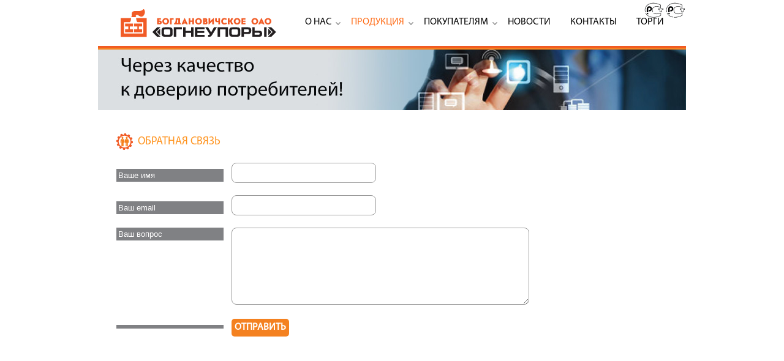

--- FILE ---
content_type: text/html; charset=utf-8
request_url: http://www.ogneupory.ru/index.php?id=15&L=elqabgsuupnns
body_size: 3443
content:
<!DOCTYPE html
    PUBLIC "-//W3C//DTD XHTML 1.0 Transitional//EN"
    "http://www.w3.org/TR/xhtml1/DTD/xhtml1-transitional.dtd">
<html xml:lang="ru_RU" lang="ru_RU" xmlns="http://www.w3.org/1999/xhtml">
<head>

<meta http-equiv="Content-Type" content="text/html; charset=utf-8" />
<!-- 
	This website is powered by TYPO3 - inspiring people to share!
	TYPO3 is a free open source Content Management Framework initially created by Kasper Skaarhoj and licensed under GNU/GPL.
	TYPO3 is copyright 1998-2017 of Kasper Skaarhoj. Extensions are copyright of their respective owners.
	Information and contribution at https://typo3.org/
-->



<title>Задать вопрос</title>
<meta name="generator" content="TYPO3 CMS" />


<link rel="stylesheet" type="text/css" href="typo3temp/Assets/2da78a2803.css?1520163372" media="all" />
<link rel="stylesheet" type="text/css" href="typo3temp/Assets/633f6fb8e0.css?1523339689" media="all" />
<link rel="stylesheet" type="text/css" href="fileadmin/templates/css/style.css?1559728467" media="all" />




<script src="fileadmin/templates/script/script.js?1459837441" type="text/javascript"></script>



<script src="fileadmin/templates/script/jquery-1.9.1.js" type="text/javascript"></script><script src="fileadmin/templates/script/jquery-ui.js" type="text/javascript"></script>
<script src="fileadmin/templates/script/stepcarousel.js" type="text/javascript"></script>
<script src="fileadmin/templates/script/jquery.maskedinput.js" type="text/javascript"></script>
<meta name="cmsmagazine" content="5038cec5769c64ab13dec97feb624c06" />
<link rel="stylesheet" href="//code.jquery.com/ui/1.11.4/themes/smoothness/jquery-ui.css">

</head>
<body class="oneColumn">

	<div id="main_wrap">
        	<div id="top_header"><div id="logo">
	<!--  CONTENT ELEMENT, uid:1/image [begin] -->
		<div id="c1" class="csc-default">
		<!--  Image block: [begin] -->
			<div class="csc-textpic csc-textpic-center csc-textpic-above"><div class="csc-textpic-imagewrap"><div class="csc-textpic-center-outer"><div class="csc-textpic-center-inner"><div class="csc-textpic-image csc-textpic-last"><a href="index.php?id=1"><img src="fileadmin/templates/img/logo.gif" width="258" height="48" alt="" border="0" /></a></div></div></div></div></div>
		<!--  Image block: [end] -->
			</div>
	<!--  CONTENT ELEMENT, uid:1/image [end] -->
		</div><div id="rst"></div><ul id="top_menu"><li class="item ifsub"><a href="index.php?id=26" onclick="return false;">О нас</a><ul><li class="item_2"><a href="index.php?id=26">Приветствие генерального директора</a></li><li class="item_2"><a href="index.php?id=9">Персонал и социальная сфера</a></li><li class="item_2"><a href="index.php?id=84">Акционерам и инвесторам</a></li><li class="item_2"><a href="index.php?id=23">Газета "За Огнеупоры"</a></li><li class="item_2"><a href="index.php?id=89">Информация в сфере коммунальных услуг</a></li><li class="item_2"><a href="index.php?id=140">Медико-санитарная часть</a></li><li class="item_2"><a href="index.php?id=8">История</a></li><li class="item_2"><a href="index.php?id=192">Образовательная деятельность</a></li><li class="item_2"><a href="index.php?id=11">Вакансии</a></li></ul></li><li class="item ifsub act"><a href="index.php?id=48&amp;no_cache=1" onclick="return false;">Продукция</a><ul><li class="item_2"><a href="index.php?id=48&amp;no_cache=1">Перечень продукции</a></li><li class="item_2"><a href="https://kvalisorb.ru/">Продукция КВАЛИСОРБ</a></li><li class="item_2"><a href="index.php?id=39">Продукция по отраслям</a></li><li class="item_2"><a href="index.php?id=110">Презентация</a></li><li class="item_2"><a href="index.php?id=13">Скачать каталог продукции</a></li><li class="item_2"><a href="index.php?id=14">Оформить заявку</a></li><li class="item_2"><a href="index.php?id=15">Задать вопрос</a></li></ul></li><li class="item ifsub"><a href="index.php?id=6" onclick="return false;">Покупателям</a><ul><li class="item_2"><a href="index.php?id=56">Услуги</a></li><li class="item_2"><a href="index.php?id=42">Публикации</a></li><li class="item_2"><a href="index.php?id=145">Видео</a></li><li class="item_2"><a href="index.php?id=80">Конференции и выставки</a></li><li class="item_2"><a href="index.php?id=51">Качество продукции</a></li><li class="item_2"><a href="index.php?id=178">Награды</a></li><li class="item_2"><a href="index.php?id=16">Система менеджмента качества</a></li></ul></li><li class="item"><a href="index.php?id=7">Новости</a></li><li class="item"><a href="index.php?id=44">Контакты</a></li><li class="item"><a href="index.php?id=83">Торги</a></li></ul><script>
$(function() {
$( "#top_menu" ).menu(
  {
    blur: function( event, ui ) { onBlurTopmenu(event,ui);
    },
  select: function( event, ui ) { onfocusTopmenu(event,ui);
    },
    role:null
    
  });});
</script></div>
            
            <div id="content"><div id="left_block">
	<!--  CONTENT ELEMENT, uid:280/mailform [begin] -->
		<div id="c280" class="csc-default">
		<!--  Header: [begin] -->
			<div class="csc-header csc-header-n1"><h1 class="csc-firstHeader">Обратная связь</h1></div>
		<!--  Header: [end] -->
			
		<!--  Mail form inserted: [begin] -->
			<div class="csc-mailform">
	<form enctype="multipart/form-data" method="post" name="id-1" id="field-11" action="index.php?id=15&amp;L=elqabgsuupnns&amp;tx_form_form%5Baction%5D=process&amp;cHash=20e5eb3befbacb82c8fd44e9eac9d36c">
<div>
<input type="hidden" name="tx_form_form[__referrer][@extension]" value="Form" />
<input type="hidden" name="tx_form_form[__referrer][@vendor]" value="TYPO3\CMS" />
<input type="hidden" name="tx_form_form[__referrer][@controller]" value="Frontend" />
<input type="hidden" name="tx_form_form[__referrer][@action]" value="show" />
<input type="hidden" name="tx_form_form[__referrer][arguments]" value="YToxOntzOjU6Im1vZGVsIjthOjA6e31964f72f5f67c4548d455bcd704fadb4088fe579c5" />
<input type="hidden" name="tx_form_form[__referrer][@request]" value="a:4:{s:10:&quot;@extension&quot;;s:4:&quot;Form&quot;;s:11:&quot;@controller&quot;;s:8:&quot;Frontend&quot;;s:7:&quot;@action&quot;;s:4:&quot;show&quot;;s:7:&quot;@vendor&quot;;s:9:&quot;TYPO3\CMS&quot;;}78f1976c096660a9155f775ec6a4d9392d26f0f5" />
<input type="hidden" name="tx_form_form[__trustedProperties]" value="a:1:{s:7:&quot;tx_form&quot;;a:4:{s:4:&quot;name&quot;;i:1;s:5:&quot;email&quot;;i:1;s:8:&quot;question&quot;;i:1;i:5;i:1;}}0e99200b9cab98e6f3171308dedf77e1eec3bedd" />
</div>


	<ol>
		
			
	<li class="csc-form-2 csc-form-element csc-form-element-textline">
		<label for="field-2">
			Ваше имя
			
			
		</label>

		<input id="field-2" type="text" name="tx_form_form[tx_form][name]" />
	</li>


		
			
	<li class="csc-form-3 csc-form-element csc-form-element-textline">
		<label for="field-3">
			Ваш email
			
			
		</label>

		<input id="field-3" type="text" name="tx_form_form[tx_form][email]" />
	</li>


		
			
	<li class="csc-form-4 csc-form-element csc-form-element-textarea">
		<label for="field-4">
			Ваш вопрос
			
			
		</label>

		<textarea rows="5" cols="40" id="field-4" name="tx_form_form[tx_form][question]"></textarea>
	</li>


		
			
	<li class="csc-form-5 csc-form-element csc-form-element-submit">
		<label for="field-5">
			
			
			
		</label>

		<input type="submit" id="field-5" value="Отправить" name="tx_form_form[tx_form][5]" />
	</li>


		
	</ol>
</form>

</div>
		<!--  Mail form inserted: [end] -->
			</div>
	<!--  CONTENT ELEMENT, uid:280/mailform [end] -->
		
	<!--  CONTENT ELEMENT, uid:663/html [begin] -->
		<div id="c663" class="csc-default">
		<!--  Raw HTML content: [begin] -->
			<div id="showMessage" style="display:none;" title="Отправка...">Ваша заявка отправляется, просим вас не перезагружать и не закрывать окно некоторое время.</div>
		<!--  Raw HTML content: [end] -->
			</div>
	<!--  CONTENT ELEMENT, uid:663/html [end] -->
		</div></div>
            <div id="footer"><div id="footer_inner"><div class="left">
	<!--  CONTENT ELEMENT, uid:8/text [begin] -->
		<div id="c8" class="csc-default">
		<!--  Header: [begin] -->
			<div class="csc-header csc-header-n1"><h2 class="csc-firstHeader">Контакты</h2></div>
		<!--  Header: [end] -->
			
		<!--  Text: [begin] -->
			<p class="bodytext">Россия, 623530, Свердловская обл., г.Богданович, ул. Гагарина, 2<br />тел./факс +7(34376)4-77-45, 4-72-14 тел. +7(34376)5-21-07, 47-8-45.<br /><br /></p>
<p class="bodytext"><a href="index.php?id=15" class="internal-link"> Написать письмо<br /></a></p>
		<!--  Text: [end] -->
			</div>
	<!--  CONTENT ELEMENT, uid:8/text [end] -->
		</div><div class="right">
	<!--  CONTENT ELEMENT, uid:9/image [begin] -->
		<div id="c9" class="csc-default">
		<!--  Image block: [begin] -->
			<div class="csc-textpic csc-textpic-left csc-textpic-above"><div class="csc-textpic-imagewrap"><div class="csc-textpic-image csc-textpic-last"><a href="index.php?id=1"><img src="fileadmin/templates/img/bottom_logo.gif" width="170" height="35" alt="" border="0" /></a></div></div></div>
		<!--  Image block: [end] -->
			</div>
	<!--  CONTENT ELEMENT, uid:9/image [end] -->
		</div></div></div>
            <div id="copyright"><div id="copyright_inner"></div></div>
    </div>
<script>

  (function(i,s,o,g,r,a,m){i['GoogleAnalyticsObject']=r;i[r]=i[r]||function(){
  (i[r].q=i[r].q||[]).push(arguments)},i[r].l=1*new Date();a=s.createElement(o),
  m=s.getElementsByTagName(o)[0];a.async=1;a.src=g;m.parentNode.insertBefore(a,m)
  })(window,document,'script','//www.google-analytics.com/analytics.js','ga');
  ga('create', 'UA-58428978-1', 'auto');
  ga('send', 'pageview');
</script>




</body>
</html>

--- FILE ---
content_type: text/css
request_url: http://www.ogneupory.ru/typo3temp/Assets/2da78a2803.css?1520163372
body_size: 141
content:
/* specific page styles for extension "tx_cssstyledcontent" */
	.csc-textpic-intext-right-nowrap .csc-textpic-text { margin-right: 1034px; }
	.csc-textpic-intext-left-nowrap .csc-textpic-text { margin-left: 1034px; }

--- FILE ---
content_type: text/css
request_url: http://www.ogneupory.ru/fileadmin/templates/css/style.css?1559728467
body_size: 3704
content:
@charset "UTF-8";
@import "fontin.css";
@import "oxygen.css";
@font-face {
	font-family: 'MyriadPro';
	src: url('fonts/MyriadPro-Regular.eot');
	src: local('MyriadPro'), url('fonts/MyriadPro-Regular.woff') format('woff'), url('fonts/MyriadPro-Regular.ttf') format('truetype'), url('fonts/MyriadPro-Regular.svg') format('svg');
	font-weight: normal;
	font-style: normal;
}
@font-face {
	font-family: 'EuropeDemi';
	src: url('fonts/EuropeDemi Normal.eot');
	src: local('☺'), url('fonts/EuropeDemi Normal.woff') format('woff'), url('fonts/EuropeDemi Normal.ttf') format('truetype'), url('fonts/EuropeDemi Normal.svg') format('svg');
	font-weight: normal;
	font-style: normal;
}
body, html { height:100%; min-height:100%; margin:0; padding:0; font-family: Helvetica,Arial,sans-serif;  color: #000000; background-color: #ffffff; border:0; }
#main_wrap { height:100%; min-height:100%; }
#top_menu { border-radius: inherit !important; border:none; background:inherit; font-family:inherit; font-size:inherit; color:inherit; }
.ui-menu .ui-state-focus, .ui-menu .ui-state-active { margin:0 !important; }
#top_menu .ui-icon, .ui-widget-content .ui-icon { background:none; }
#top_header, #content,  #footer_inner, #copyright_inner { width:960px; margin:0 auto;  }
#top_header { height:75px; position:relative; border-bottom:3px solid #f15a22; box-shadow:0px 3px 0px #f58220; }
#logo { float:left; padding:15px; margin:0px 10px 0px 20px; overflow:hidden; position:absolute; left:0px; }
#content { min-height:500px; height:80%; }
#keyvisual { height:414px;  border-top: 1px solid #FFF; width:100%; margin-top:33px; }
#footer { color: #CFD0D2;  background-color: #dcddde; clear:both; }
#footer_inner { height:100px; border-top:3px solid #f15a22; box-shadow:0px -3px 0px #f58220;}
#keyvisual_inner { height:414px; width:900px; margin:0px auto; overflow:hidden; position:relative;  }
#keyvisual_inner_keys { height:414px; width:605px; overflow:hidden; position:relative; }
.keyvisual_inner { height:414px; width:605px;  position:absolute; }
.keyvisual_inner .item { width:605px; height:414px; }
.keyvisual_inner .item .left { height:404px; background-position:center; }
.keyvisual_inner .item .right { 
color:#ffffff; 
text-shadow:
   -2px -2px 0 #006b84,  
    2px -2px 0 #006b84,
    -2px 2px 0 #006b84,
     2px 2px 0 #006b84;
position:absolute; top:10px; left:20px; color:#ffffff; font-family:'MyriadPro'; font-size:30px; width:550px;
-webkit-transition: all 1s ease-in-out;
  -moz-transition: opacity 1s ease-in-out;
  -ms-transition: opacity 1s ease-in-out;
  -o-transition: opacity 1s ease-in-out;
  transition: opacity 1s ease-in-out; 
  opacity:0;
  }

#copyright { height:0px; }
#content #left_block { float:left; margin: 0px 30px 20px; width:610px; }
#content  .csc-textpic-above div.csc-textpic-imagewrap {margin:0px 0px 20px 0px; }
#content .csc-textpic-intext-right-nowrap  div.csc-textpic-imagewrap { margin:20px 0px 0px 30px; }
.csc-textpic-intext-right-nowrap div.csc-textpic-imagewrap { margin-top:50px !important; }
#content .csc-textpic-intext-left-nowrap .csc-textpic-image {  }
#content .csc-textpic-intext-left-nowrap .bodytext { margin-left:20px; }
#content  div.csc-textpic-imagewrap .csc-textpic-image { box-shadow: 0px 0px 5px rgba(0, 0, 0, 0.5) inset; margin-bottom:0px;}
h1 { font-family: 'MyriadPro'; font-weight: normal; color: #ff931e; font-size: 18px; text-transform:uppercase; 
margin:0px 0px 20px 0px;
padding-left:35px; 
line-height:28px;
width:100%; background-image:url(../img/h1.gif); background-repeat:no-repeat; 
}
h2 { font-family: 'MyriadPro'; font-weight: normal; color: #333; text-shadow: -1px -1px 1px #eee; font-size: 22px; 
padding-bottom: 2px;
margin: 0px 0px 10px 0px;
}
#content p, .news-single-item p { margin: 0px 0px 15px; font-size:13px; line-height:22px; }
li { font-size:13px; }
#content  div.csc-textpic-imagewrap img {  visibility: visible; display:inherit!important; position:relative; z-index:1; }
#top_menu { position:absolute; overflow:visible; right:20px; top:20px; z-index:2000; outline:hidden !important;}
#top_menu li { margin:0; padding:0; list-style:none; text-align:left; outline:hidden !important;}
#top_menu .item { height:30px; line-height:30px;  font-family:'MyriadPro'; font-size:16px; float:left; text-align:left; position:relative; padding:0px 15px; text-transform:uppercase;  color:#000000; border:1px solid #ffffff; outline:hidden !important; }

/* #top_menu .item.hover { border-color:#f58220 #f58220 #ffffff #f58220; } */
#top_menu .item.ifsub { background-image:url(../img/large-arrows.png); background-repeat:no-repeat; background-position:right 15px;   }
#top_menu .item_2 { line-height:18px;  font-family:'EuropeDemi'; font-size:16px; margin:0px 10px; float:left; text-align:left; position:relative; text-transform:none; padding:5px 1px ; }

#top_menu .item ul { position:absolute; top:31px !important; left:0px !important; background-color:#ffffff; padding:0; border:1px solid #f58220; padding:0; }
#top_menu .item ul li { padding:0; margin:0; }
#top_menu .item_2 { width:300px; text-align:left; z-index:200;}
#top_menu .item_2  a { color:#000000 !important; display:block; height:100%; padding:5px 15px; }
#top_menu .item_2  a:hover { color:#ffffff !important; background-color:#f58220 !important; }
#top_menu .item a { text-decoration:none; color:#000000; border:0;  }
#top_menu .item.act a { color:#FF6C17; } 
#top_menu .item.act {  }
#top_menu .item a:hover { color:#FF6C17; }
#right_block { margin-left:680px; width:250px; padding-top:35px; background-image:url(../img/news_icon_main.gif); background-repeat:no-repeat; margin-top:20px; }

#right_block .news-latest-container { padding:30px 0px 0px 0px; }
#right_block .news-latest-container  a { text-decoration:none; color:#000000; font-size:12px; font-family:'MyriadPro';}
#right_block .news-latest-container p { line-height:16px; margin-top:10px;  }
#right_block .news-latest-container  a:hover { color:#FF6C17;  }
#right_block .news-latest-container .news-latest-date { line-height:12px; background-color:#FF6C17; color:#FFF; padding:3px; margin-bottom:10px;  }
#right_block h2 { padding:5px 0px; margin:0; border-bottom:1px solid #f58220; font-family:'MyriadPro'; color:#f15a22; font-size:20px; text-transform:uppercase; margin-right:30px; font-family:'MyriadPro'; font-weight:bold;  }
#right_block .news-latest-item { background-image:url(../img/news_main_arrow.gif); background-repeat:no-repeat; padding-left:30px; padding-bottom:5px; background-position:0px 5px;   }

.oneColumn #right_block { display:none; }
.oneColumn #content #left_block { width:inherit; margin-top:40px; width:900px;   }
.oneColumn #content { background-image:url(../img/onc_content_bg.jpg); background-repeat:no-repeat; padding-top:100px; }

.news-single-item h2 { font-size:18px; line-height:24px; font-family:"MyriadPro", Times, serif; font-style:italic; margin:10px 0px;  }
.news-single-item hr { color:#FF6C17; background-color:#FF6C17; border-color:#FF6C17;}
.news-single-item .author { font-size:12px; margin-bottom:10px; }
.csc-textpic-intext-right-nowrap .csc-textpic-image { margin-bottom:50px !important; border-radius:10px; }
/*
.csc-frame-frame1 p.bodytext:first-letter {
    font-size: 300%;
    margin: 0px 13px 0px 0px;
    line-height: 110%;
    float: left;
}
*/
#left_block .bodytext { line-height:16px; font-family:"MyriadPro", Times, serif; font-size:14px; color:#000000; }
.detail { background-color:#ff931e; color:#ffffff; padding:0px 5px;}
.csc-textpic ul {
	line-height:25px !important; margin-left:0px; padding-left:0px; 
}
.csc-textpic li {
	list-style-type: none;
	padding: 0px 0px 0px 30px;
	position: relative;
	margin-bottom: 8px;
}
.csc-textpic li:after {
    content: "";
    display: block;
    width: 0px;
    height: 0px;
    border-color: #FFF;
    border-style: solid;
    border-width: 3px;
    border-radius: 3px;
    position: absolute;
    left: 15px;
    top: 7px;
	border-color: #FF6C17; 
	
}
#footer_inner { position:relative; color:#000; padding:0px 30px;  }
#footer_inner .bodytext { line-height:22px; font-size:12px; margin:0; line-height:14px;  }
#footer_inner .bodytext b { color:#ffffff; }
#footer_inner h2 { color:#000000; text-shadow:none; margin:0px 0px 0px 0px; font-family: 'MyriadPro'; font-size:16px; text-transform:uppercase; font-weight:bold; }
#footer_inner { padding-top:10px;  }
#footer_inner a { color: #000000; text-decoration:none; font-weight:bold; }
#footer_inner .left { width:480px; position:absolute; top:15px; left:30px; }
#footer_inner .right { width:170px; position:absolute; top:15px; right:30px; }
/* CSS Document */

.tx-ogprod-pi1 { width:100%; }
.tx-ogprod-pi1 .left { width:220px; height:400px; float:left; }
.tx-ogprod-pi1 .right {width:570px; float:left;}
.tx-ogprod-pi1 .prim { font-size:12px; font-style:italic; margin:15px 0px 15px 0px; color:#000000; }
.tx-ogprod-pi1 .gost { font-size:16px; color:#FF6C17; font-style:italic; margin-bottom:15px; }
.tx-ogprod-pi1 .ntd { margin:10px 0px 10px 0px; font-size:12px; width:200px; }

.tx-ogprod-pi1 .specList { border-collapse:collapse;  border:1px solid #cccccc; margin-bottom:20px; width:700px; }
.tx-ogprod-pi1 .specList td { border:1px solid #666666;  padding:5px; font-size:14px; color:#000000; text-align:center; background-color:#cccccc;  }
.tx-ogprod-pi1 .specList td.title { text-align:left !important;padding:5px 5px 5px 5px; width:300px; background-color:#eeeeee; }
.tx-ogprod-pi1 .specList th { border:1px solid #dddddd;  padding:5px 0px 5px 0px; font-size:14px; color:#FF6C17; background-color:#dddddd; }
.tx-ogprod-pi1 .specList th:nth-child(1) { color:#666666; }
.breadcrumbs { z-index:100; margin-bottom:10px; }
.tx-ogprod-pi1 .specList td:nth-child(2n) { background-color:#FFF; }


#product_menu a:visited, .product_menu a:hover, #product_menu a { color:#666666; }
#product_menu a { text-decoration:none; }
#product_menu a:hover { text-decoration:underline; }
#product_menu .subitem { padding-left:20px; margin:5px 0px 5px 0px; }
#product_menu .menu_mark a{ color: #FF6C17; }

.contenttable { border-collapse:collapse; }
.contenttable th, .contenttable td { text-align:left; padding:5px;  vertical-align:top; }
.contenttable td  p { margin:0 !important; padding:0; }
table.csc-frame-frame1 { background-color:#006; }
.under { text-transform:lowercase; }
.news_list_images { float:right; max-width:480px; min-width:240px; }
.news_list_images img { border-radius:8px; }

#keyvisual_right { width:250px; height:414px; overflow:visible; position:absolute; top:0px; right:0px;  }
#keyvisual_right_top { position:absolute; left:1px; top:0; z-index:100; }
#keyvisual_right_bottom { position:absolute; bottom:0px; left:1px; z-index:100; width:250px; height:25px; }
#keyvisual_right_content { margin:30px 0px 30px 0px; height:354px; overflow:hidden; position:relative; }
#keyvisual_right_inner { position:absolute; z-index:90;}
.keyvisual_right_content .item { height: 105px; width:250px; overflow:hidden; margin-bottom:15px; position:relative; }
.keyvisual_right_content .item .left { height:105px; overflow:hidden; width:250px; position:absolute; top:0px; left:0px; z-index:100;  }
.keyvisual_right_content .item .right { height:20px; background-color:#999; width:250px; top:85px; position:absolute; left:0px; z-index:101;}
.keyvisual_right_content .item .right p { margin:0; padding:6px 20px; font-size:10px; font-family:'EuropeDemi'; color:#ffffff;}
.keyvisual_right_content .item .right a { text-decoration:none; color:#ffffff; }

.csc-header h5 { padding-left:40px; background-image:url(../img/h5.gif); background-repeat:no-repeat; font-family: 'MyriadPro'; font-size:20px; color:#f15a22; text-transform:uppercase; line-height:30px; margin-bottom:0px;   }

#shemes_main_content { height:100px; float:left; width:518px; overflow:hidden; position:relative; }
#shemes_main_inner { height:100px; width:1000px; position:absolute; top:0;   }
#shemes_main_inner .item , #shemes_main_top , #shemes_main_bottom { width:86px; height:86px; margin-right:20px; float:left; }
#shemes_main_inner .item .left {width:86px; height:86px; }

#shemes_main_top , #shemes_main_bottom { width:41px; margin-right:0px;}
#shemes_main_top { margin-right:10px; }
#shemes_main { padding:30px 0px 10px 0px; border-top:2px solid #f58220; border-bottom:2px solid #f58220; margin:20px 0px 20px 0px; }
.download {font-family: 'MyriadPro'; font-size:16px; color:#f15a22; text-transform:uppercase; line-height:30px; margin-bottom:0px; margin-top:20px; font-weight:bold; clear:both; }
.download a, a.download { color:#f15a22; text-decoration:none; background-image:url(../img/download_arrow.gif); background-repeat:no-repeat; padding-right:30px; background-position:right center; }
.goto_right {font-family: 'MyriadPro'; font-size:16px; color:#f58220; line-height:30px; margin-bottom:0px; margin-top:10px; font-weight:bold; }
.goto_right a { color:#f58220; text-decoration:none; background-image:url(../img/goto_roght.gif); background-repeat:no-repeat; padding-right:30px; background-position:right center; }
.csc-mailform h2 { font-family: 'MyriadPro'; font-weight: normal; color: #ff931e; font-size: 18px; text-transform:uppercase; line-height:30px; 
padding-left: 40px;
background-image:url(../img/news_icon_main.gif); background-repeat:no-repeat; 
margin: 0px 0px 10px 0px;
}
.csc-mailform .csc-form-element-textblock { margin:10px 0px 20px 0px ; color:#000000;  }
.csc-mailform .csc-form-element-textline,  .csc-mailform .csc-form-element-submit, .csc-mailform .csc-form-element-fileupload, .csc-mailform .csc-form-element-textarea { margin:20px 0px; }
.csc-mailform .csc-form-element-textline input { width:230px; height:29px; line-height:29px; }
.csc-mailform  label { background-color:#808184; width:150px; padding:3px; color:#ffffff; margin-top:10px;   }
.csc-mailform .csc-form-element-fileupload label, .csc-mailform .csc-form-element-textarea label { margin-top:0px; }
.csc-mailform .csc-form-element-textarea textarea { width:480px; height:120px; }
.csc-mailform .csc-form-element-textarea textarea, .csc-mailform .csc-form-element-textline input { border-radius:8px;border:1px solid #999; } 
.csc-mailform .csc-form-element-submit input { background-color:#f48120; padding:5px; color:#ffffff; border:0; font-size:16px; font-weight:bold; font-family:'MyriadPro'; text-transform:uppercase; border-radius:5px; }
.csc-mailform .csc-form-element-textline strong { background-color:#ffffff; display:block; padding:10px; }
.csc-mailform ol li { list-style:none;  }
#query  #field-4, #query  #field-8, #query  #field-9 { width:480px; }
#query .csc-form-11  { margin:-20px 150px 0px 190px; }
.oneColumn #content #left_block a { color:#f58220; text-decoration:none; }
.oneColumn #content #left_block a:hover { text-decoration:underline; }
#rst { position:absolute; right:0px; top:0pc; height:30px; padding-top:10px; width:70px; background-image:url(../img/rst.gif); background-repeat:repeat-x; }
#top_menu { outline:none !important;}

.addNewTaskForm label, .addNewTaskForm input { float:left; width:200px;  }

.ui-dialog .ui-button, .ui-dialog-title { font-size:12px !important;}
#showMessage { font-size:12px !important; }
.contenttable {
    width:100%;
}
.contenttable tr:nth-child(odd)  td {
    background-color: #dddddd;
}
.contenttable td, .contenttable th {
    padding: 5px;
}
.contenttable caption {
    font-family: 'MyriadPro'; font-weight: normal; color: #ff931e; font-size: 18px; text-transform:uppercase;
    margin:0px 0px 20px 0px;
    padding-left:35px;
    line-height:28px;
    width:100%; background-image:url(../img/h1.gif); background-repeat:no-repeat;
    text-align: left;
}

aside a.download {
    padding-right:15px;
    text-decoration:none !important;
}
.showResultsWrap {
     display: none;
 }
.contenttable td.align-right {
    text-align: right;
}

--- FILE ---
content_type: text/css
request_url: http://www.ogneupory.ru/fileadmin/templates/css/fontin.css
body_size: 287
content:

@font-face {
    font-family: 'FontinSansCRBold';
    src: url('/fileadmin/templates/css/fontinsans_cyrillic_b_46b.eot');
    src: url('/fileadmin/templates/css/fontinsans_cyrillic_b_46b.eot?#iefix') format('embedded-opentype'),
         url('/fileadmin/templates/css/fontinsans_cyrillic_b_46b.woff') format('woff'),
         url('/fileadmin/templates/css/fontinsans_cyrillic_b_46b.ttf') format('truetype');
    font-weight: normal;
    font-style: normal;

}




@font-face {
    font-family: 'FontinSansCRBoldItalic';
    src: url('/fileadmin/templates/css/fontinsans_cyrillic_bi_46b.eot');
    src: url('/fileadmin/templates/css/fontinsans_cyrillic_bi_46b.eot?#iefix') format('embedded-opentype'),
         url('/fileadmin/templates/css/fontinsans_cyrillic_bi_46b.woff') format('woff'),
         url('/fileadmin/templates/css/fontinsans_cyrillic_bi_46b.ttf') format('truetype');
    font-weight: normal;
    font-style: normal;

}




@font-face {
    font-family: 'FontinSansCRItalic';
    src: url('/fileadmin/templates/css/fontinsans_cyrillic_i_46b.eot');
    src: url('/fileadmin/templates/css/fontinsans_cyrillic_i_46b.eot?#iefix') format('embedded-opentype'),
         url('/fileadmin/templates/css/fontinsans_cyrillic_i_46b.woff') format('woff'),
         url('/fileadmin/templates/css/fontinsans_cyrillic_i_46b.ttf') format('truetype');
    font-weight: normal;
    font-style: normal;

}




@font-face {
    font-family: 'FontinSansCRRegular';
    src: url('/fileadmin/templates/css/fontinsans_cyrillic_r_46b.eot');
    src: url('/fileadmin/templates/css/fontinsans_cyrillic_r_46b.eot?#iefix') format('embedded-opentype'),
         url('/fileadmin/templates/css/fontinsans_cyrillic_r_46b.woff') format('woff'),
         url('/fileadmin/templates/css/fontinsans_cyrillic_r_46b.ttf') format('truetype');
    font-weight: normal;
    font-style: normal;

}




@font-face {
    font-family: 'FontinSansCRSCRegular';
    src: url('/fileadmin/templates/css/fontinsans_cyrillic_sc_46b.eot');
    src: url('/fileadmin/templates/css/fontinsans_cyrillic_sc_46b.eot?#iefix') format('embedded-opentype'),
         url('/fileadmin/templates/css/fontinsans_cyrillic_sc_46b.woff') format('woff'),
         url('/fileadmin/templates/css/fontinsans_cyrillic_sc_46b.ttf') format('truetype');
    font-weight: normal;
    font-style: normal;

}

--- FILE ---
content_type: text/css
request_url: http://www.ogneupory.ru/fileadmin/templates/css/oxygen.css
body_size: 116
content:
@font-face {
    font-family: 'Oxygen';
    src: url('oxygen.eot');
    src: url('oxygen.woff') format('woff');
    font-weight: normal;
    font-style: normal;
}

--- FILE ---
content_type: text/plain
request_url: https://www.google-analytics.com/j/collect?v=1&_v=j102&a=1308907229&t=pageview&_s=1&dl=http%3A%2F%2Fwww.ogneupory.ru%2Findex.php%3Fid%3D15%26L%3Delqabgsuupnns&ul=en-us%40posix&dt=%D0%97%D0%B0%D0%B4%D0%B0%D1%82%D1%8C%20%D0%B2%D0%BE%D0%BF%D1%80%D0%BE%D1%81&sr=1280x720&vp=1280x720&_u=IEBAAEABAAAAACAAI~&jid=1154485233&gjid=949259876&cid=1650635908.1769043477&tid=UA-58428978-1&_gid=96104285.1769043477&_r=1&_slc=1&z=926360196
body_size: -284
content:
2,cG-L0672DF4SL

--- FILE ---
content_type: application/javascript
request_url: http://www.ogneupory.ru/fileadmin/templates/script/script.js?1459837441
body_size: 838
content:
// JavaScript Document
window.onload = function (){
	winOnLoad();
}
function winOnLoad(){
	var f;
	if(document.getElementById('query')) {
		jQuery(function($) {
			$('#field-6').mask("+7(999) 999-9999");
			$('#field-5').mask("9999999999/999999999");
		});
		f = document.getElementById("query");
		f.onsubmit = function() {
			//alert(10);
    				$( "#showMessage" ).dialog({
      					modal: true,
      					buttons: {
        					Ok: function() {
          						$( this ).dialog( "close" );
        					}
      					}
    			});
			return true;
		}
}
f = document.getElementById("field-11");
		if(f) {
			f.onsubmit = function() {
			//alert(10);
    				$( "#showMessage" ).dialog({
      					modal: true,
      					buttons: {
        					Ok: function() {
          						$( this ).dialog( "close" );
        					}
      					}
    			});
			return true;
		}
	}
window.onload = null;
}
function onfocusTopmenu (event, ui) {
	if(ui.item.hasClass('item')) {
		 ui.item.addClass('hover');
	}
	return true;
}
function onBlurTopmenu (event, ui) {
	if($(event.delegateTarget).hasClass('ui-menu')) {
		// $('.item').removeClass('hover');
	}
	return true;
}
function carrusButtonDown(carId, cmd, maxItems, delay) {
	if(!maxItems) maxItems = 3;
	if(!delay) delay = 300;
	if(!document.getElementById(carId)) return false;
	var car = document.getElementById(carId);
	var currentPage = car.currentPage ? car.currentPage : 0;
	var carWrap = $('#' + carId + '_content');
	var carIn = $('#' + carId + '_inner');
	var carItems = carIn.find('.item');
	if(carItems.length <= maxItems) return;
	var firstPosition = (cmd == 'top' || cmd == 'bottom') ? $(carItems[0]).position().top : $(carItems[0]).position().left;
	var secondPosition = (cmd == 'top' || cmd == 'bottom') ? $(carItems[1]).position().top : $(carItems[1]).position().left;
	var step = secondPosition - firstPosition;
	//alert(step);
	switch(cmd) {
		case 'bottom':
		case 'left':
			if(currentPage >=  carItems.length - maxItems) return false;
			currentPage++;
		break;
		case 'top':
		case 'right':
			if(currentPage <=  0) return false;
			currentPage--;
		break;
		default:
		break;
	}
	//alert(currentPage)
	if (cmd == 'top' || cmd == 'bottom') carIn.animate({top:(-1 * step * currentPage)},delay);
	else carIn.animate({left:(-1 * step * currentPage)},delay);
	//carIn.css('top', (-1 * step * currentPage) + 'px');
	car.currentPage = currentPage;
	return false;
}